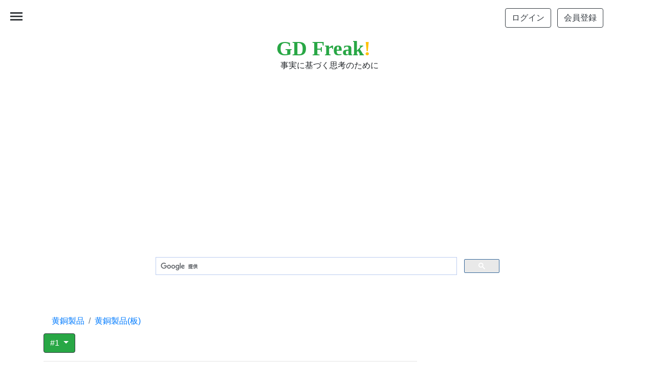

--- FILE ---
content_type: text/html; charset=UTF-8
request_url: https://jp.gdfreak.com/public/detail/jp010140005150103008/1
body_size: 7902
content:
<!doctype html>
<html lang="ja">
<head prefix="og: http://ogp.me/ns#">
<!-- Required meta tags -->
<meta charset="utf-8">
<meta name="viewport" content="width=device-width, initial-scale=1, shrink-to-fit=no">
<meta name="robots" content="ALL" >

<link rel="next" href="/public/detail/jp010140005150103008/2" >

<link rel="canonical" href="https://jp.gdfreak.com/public/detail/jp010140005150103008/1" />
<meta name="robots" content="ALL" >

<title>グラフで見る! 黄銅製品(板)の生産・出荷の動向 生産数量 月次ベース 【出所】経済産業省 生産動態統計 非鉄金属</title>

<meta name="description" content="このページでは、経済産業省 生産動態統計 非鉄金属のデータに基づいて、黄銅製品(板)の生産・出荷の動向についてGD Freakがグラフを作成し、その内容を説明しています。">
<link rel="shortcut icon" href="/favicon.ico">
<link rel="shortcut icon" type="image/x-icon" href="/favicon.ico">

<!-- structured date -->
<script type="application/ld+json">
{
"@context": "https://schema.org/",
"@type": "Article",
"mainEntityOfPage": {
    "@type": "WebPage",
    "@id": "https://jp.gdfreak.com/public/detail/jp010140005150103008/1"
},
"headline": "グラフで見る! 黄銅製品(板)の生産・出荷の動向 生産数量",
"image": "https://jp.gdfreak.com/chartimage/jp0101400051501/jp010140005150103008_1.png",
"datePublished": "2013-08-20",
"dateModified": "2025-12-16",
"author": {
    "@type": "Person",
    "name": "Takashi Sato, Toru Kisaki"
},
"publisher": {
    "@type": "Organization",
    "name": "GD Freak! by Axis Research Institute,Inc.",
    "logo": {
        "@type": "ImageObject",
        "url": "https://jp.gdfreak.com/img/mini_logo.png"
    }
},
"description": "このページでは、経済産業省 生産動態統計 非鉄金属のデータに基づいて、黄銅製品(板)の生産・出荷の動向についてGD Freakがグラフを作成し、その内容を説明しています。"
}
</script>
<!-- /structured date -->
<!-- structured date 2 -->
<script type="application/ld+json">
{
"@context": "http://schema.org",
"@type": "ImageObject",
"author": "Axis Research Institute,Inc.",
"contentUrl": "https://jp.gdfreak.com/chartimage/jp0101400051501/jp010140005150103008_1.png",
"datePublished": "2013-08-20",
"license": "https://jp.gdfreak.com/aboutgd.html",
"acquireLicensePage": "https://jp.gdfreak.com/aboutgd.html",
"name": "黄銅製品(板)の生産・出荷の動向 生産数量",
"description": "このグラフは、経済産業省 生産動態統計 非鉄金属のデータに基づいて、黄銅製品(板)の生産・出荷の動向について説明するためのページの中で使われているものです。"
}
</script>
<!-- /structured date 2 -->
<!-- open graph protocol -->
<meta property="og:type" content="article">
<meta property="og:description" content="このページでは、経済産業省 生産動態統計 非鉄金属のデータに基づいて、黄銅製品(板)の生産・出荷の動向についてGD Freakがグラフを作成し、その内容を説明しています。">
<meta property="og:title" content="グラフで見る! 黄銅製品(板)の生産・出荷の動向 生産数量">
<meta property="og:url" content="https://jp.gdfreak.com/public/detail/jp010140005150103008/1">
<meta property="og:image" content="https://jp.gdfreak.com/chartimage/jp0101400051501/jp010140005150103008_1.png">
<meta property="og:site_name" content="GD Freak!">
<!-- /open graph protocol -->
<!-- Twitter Card -->
<meta name="twitter:card" content="summary">
<meta name="twitter:description" content="このページでは、経済産業省 生産動態統計 非鉄金属のデータに基づいて、黄銅製品(板)の生産・出荷の動向についてGD Freakがグラフを作成し、その内容を説明しています。">
<meta name="twitter:title" content="グラフで見る! 黄銅製品(板)の生産・出荷の動向 生産数量">
<meta name="twitter:image" content="https://jp.gdfreak.com/chartimage/jp0101400051501/jp010140005150103008_1.png">
<!-- /Twitter Card -->

<style>
    p{font-size:110%; line-height:170%}
    .mini-chart{opacity: 0;transform: translateY(20px);transition: opacity .3s, transform .3s;}
    .mini-chart.appear{opacity: 1;transform: translateY(0);}
</style>

<!-- Bootstrap CSS and so on -->
<link rel="stylesheet" href="https://stackpath.bootstrapcdn.com/bootstrap/4.3.1/css/bootstrap.min.css" integrity="sha384-ggOyR0iXCbMQv3Xipma34MD+dH/1fQ784/j6cY/iJTQUOhcWr7x9JvoRxT2MZw1T" crossorigin="anonymous">
<link rel="stylesheet" href="https://fonts.googleapis.com/icon?family=Material+Icons">
<link rel="stylesheet" href="https://cdn.jsdelivr.net/npm/bootstrap-icons@1.8.1/font/bootstrap-icons.css">
<link rel="stylesheet" href="/css/chartpage.css">


<!-- Global site tag (gtag.js) - Google Analytics -->
<script async src="https://www.googletagmanager.com/gtag/js?id=UA-53530080-1"></script>
<script>
  window.dataLayer = window.dataLayer || [];
  function gtag(){dataLayer.push(arguments);}
  gtag('js', new Date());

  gtag('config', 'UA-53530080-1');
</script>

<!-- Clarity tracking code -->
<script type="text/javascript">
    (function(c,l,a,r,i,t,y){
        c[a]=c[a]||function(){(c[a].q=c[a].q||[]).push(arguments)};
        t=l.createElement(r);t.async=1;t.src="https://www.clarity.ms/tag/"+i;
        y=l.getElementsByTagName(r)[0];y.parentNode.insertBefore(t,y);
    })(window, document, "clarity", "script", "563znyi2d3");
</script>


<script data-ad-client="ca-pub-1804223932969616" async src="https://pagead2.googlesyndication.com/pagead/js/adsbygoogle.js"></script>

<!-- Programmable Search Engine ID. -->
<script async src="https://cse.google.com/cse?cx=002066159828171657750:-9epjx4tpi8"></script>

<!-- Relation chart image lazyloading -->
<script src="/gdjs2/intersection-observer.js"></script>
<script>
document.addEventListener("DOMContentLoaded", function() {
  var lazyImages = [].slice.call(document.querySelectorAll("img.lazy"));

  if ("IntersectionObserver" in window) {
    let lazyImageObserver = new IntersectionObserver(function(entries, observer) {
      entries.forEach(function(entry) {
        if (entry.isIntersecting) {
          let lazyImage = entry.target;
          lazyImage.src = lazyImage.dataset.src;
          if (typeof lazyImage.dataset.srcset === "undefined") {
          }else{
              lazyImage.srcset = lazyImage.dataset.srcset;
          }
          lazyImage.classList.remove("lazy");
          lazyImageObserver.unobserve(lazyImage);
        }
      });
    });

    lazyImages.forEach(function(lazyImage) {
      lazyImageObserver.observe(lazyImage);
    });
  } else {
    // Possibly fall back to a more compatible method here
  }
});
</script>

</head>
<body class="bg-white">
<!--<body style="background-color: #f5f5f5;">-->
<div id="target"></div>


<header>
    <div class="py-3 container d-flex justify-content-end flex-column flex-md-row align-items-center bg-white">
        <div class="my-2 my-md-0 mr-md-3">
            <a href="/users/login/?u=/public/detail/jp010140005150103008/1" id="login_link" rel="nofollow"><button type="button" class="mr-1 btn btn-outline-dark">ログイン</button></a>
            <a href="/users/agreement" id="regist_link" rel="nofollow"><button type="button" class="ml-1 btn btn-outline-dark">会員登録</button></a>
        </div>
    </div><!-- the end of container-fluid -->
    <div class="py-1 container d-flex justify-content-between flex-column flex-md-row align-items-center bg-white">
        <div class="mx-auto">
            <a href="/" style="font-family:Georgia;font-size:40px;line-height:42px;" class="text-success font-weight-bold text-decoration-none">GD Freak<span class="text-warning">!</span></a>
            <br/><span style="font-size:16px" class="ml-2">事実に基づく思考のために</span>
        </div>
    </div><!-- the end of container-fluid -->
    <div class="sp-menu">
        <span class="material-icons" id="open">menu</span>
    </div>
</header>
<div class="overlay">
    <span class="material-icons" id="close">close</span>
    <ul id="sp-nav">
        <!-- <li><a href="/administrator.html">運営者情報</a></li> -->
        <li><a href="/stats.html">収録統計一覧</a></li>
        <li><a href="/aboutgd.html">グラフとデータ</a></li>
        <li><a href="/privacy.html">プライバシー</a></li>
        <li><a href="/tokuteilaw.html">特定商取引表示</a></li>
        <li><a href="/termsofuse.html">利用規約</a></li>
        <!--<li><a href="https://games.gdfreak.com/">息抜用ゲーム</a></li>-->
    </ul>
</div>
<main role="main" class="container bg-white">



<div class="pt-3 mb-3 container" style="min-height: 280px;height: auto">
<script async src="https://pagead2.googlesyndication.com/pagead/js/adsbygoogle.js?client=ca-pub-1804223932969616" crossorigin="anonymous"></script>
<!-- PC-Responsive-header -->
<ins class="adsbygoogle"
     style="display:block;max-width: 100%;max-height: 280;width: auto; height: auto;"
     data-ad-client="ca-pub-1804223932969616"
     data-ad-slot="6072347627"
     data-ad-format="auto"
     data-full-width-responsive="true"></ins>
<script>
(adsbygoogle = window.adsbygoogle || []).push({});
</script>
</div>


<!-- Google Search -->
<div class="mt-5 mx-auto" style="max-width:700px">
    <script>
        (function() {
            var cx = 'partner-pub-1804223932969616:1522673035';
            var gcse = document.createElement('script');
            gcse.type = 'text/javascript';
            gcse.async = true;
            gcse.src = 'https://cse.google.com/cse.js?cx=' + cx;
            var s = document.getElementsByTagName('script')[0];
            s.parentNode.insertBefore(gcse, s);
        })();
    </script>
    <div class="gcse-search"></div>
</div>


        <nav class="mt-5 mb-n3" aria-label="breadcrumb">
        <ol itemscope itemtype="http://schema.org/BreadcrumbList" class="bg-white breadcrumb">
                                <li itemprop="itemListElement" itemscope itemtype="http://schema.org/ListItem" class="breadcrumb-item"><a itemprop="item" href="/public/detail/jp010140005150103007/1"><span itemprop="name">黄銅製品</span></a><meta itemprop="position" content="1"></li>
                                            <li itemprop="itemListElement" itemscope itemtype="http://schema.org/ListItem" class="breadcrumb-item active" aria-current="page"><a itemprop="item" href="/public/detail/jp010140005150103008/1"><span itemprop="name">黄銅製品(板)</span></a><meta itemprop="position" content="2"></li>
                            </ol>
    </nav>
    
    <div class="row">

        <div class="col-lg-8">

                        <div class="dropdown mb-3"><!-- the table of contents -->
                <button class="btn btn-success border border-dark dropdown-toggle" type="button" id="dropdownMenuButton" data-toggle="dropdown" aria-haspopup="true" aria-expanded="false">
                    #1                </button>
                <div class="dropdown-menu" aria-labelledby="dropdownMenuButton">
                                                        <a class="dropdown-item" href="1"><mark>#1.&nbsp;生産数量</mark></a>
                                                                            <a class="dropdown-item" href="2">2.&nbsp;出荷販売数量</a>
                                                                            <a class="dropdown-item" href="3">3.&nbsp;出荷販売金額</a>
                                                                            <a class="dropdown-item" href="4">4.&nbsp;</a>
                                                    </div>
                <hr>
            </div><!-- the end of the table of contents -->
            

            <div id="chart-title">
                                                                <h1 class="pb-3 mb-1" style="font-size:1.5rem">黄銅製品<span style="font-family:century">(</span>板<span style="font-family:century">)</span>の生産・出荷の動向<br><br>1. 生産数量</h1>
                                        </div><!-- the end of chart-title -->

            <div id="main-chart" style="min-height:180px">
                <img  class="border border-white shadow-lg mb-4" src="/chartimage/jp0101400051501/jp010140005150103008_1.png" alt="グラフ 月次 黄銅製品(板)の生産・出荷の動向 生産数量" style="width:100%;max-width:100%;height:auto;"/>
            </div> <!--the end of main-chart-->

            <div class="mt-n3" id="info" style="text-align: left;">
                <p style="font-size: 120%;"><a href="#download" class="badge badge-pill badge-white">ダウンロード方法</a></p>
            </div>

            <div class="mt-n3" id="info" style="text-align: right;">
                <a href="https://twitter.com/share?ref_src=twsrc%5Etfw" class="twitter-share-button" data-show-count="false">Tweet</a><script async src="https://platform.twitter.com/widgets.js" charset="utf-8"></script>
            </div>

            <div id="source">
            <h2 style="font-size:1.5rem;"><div style="display: inline-block; width:13px; height:26px; background-image:url(/gdicon/vertical-line.svg);"></div>データ出所</h2>
            <p>経済産業省 生産動態統計 非鉄金属を基にGD Freak!が作成</p>
            </div>  <!--the end of source-->




            <div id="robot-explanation">
            <h2 style="font-size:1.5rem"><div style="display: inline-block; width:26px; height:26px; background-image:url(/gdicon/robot.svg);"></div>&nbsp;ロボット君のつぶやき</h2>
            <p class="bg-light">2025年10月の黄銅製品(板)の生産数量は前年同月比20.6％増の492t。直近1年間では20.2％増。2021年12月から2024年4月にかけて減少となったが、この1年半余りは再び増加傾向。</p>
            </div> <!--the end of robot-explanation-->


            
                        <div id="next-page" class="bg-light mb-3">
                <a class="text-decoration-none text-dark" href="/public/detail/jp010140005150103008/2"><h3 class="h5 text-center">次のページ&nbsp;&nbsp;<div style="display: inline-block; width:18px; height:18px; background-image:url(/gdicon/arrow-right6.svg);"></div>&nbsp;&nbsp;&nbsp;&nbsp;出荷販売数量</h3></a>
            </div>
            
                        <div id="pagination-button" class="text-center mb-3">
                                                            <button type="button" class="mx-1 btn btn-success">1</button>
                                                                                <a href="/public/detail/jp010140005150103008/2"><button type="button" class="mx-1 btn btn-outline-secondary">2</button></a>
                                                                                <a href="/public/detail/jp010140005150103008/3"><button type="button" class="mx-1 btn btn-outline-secondary">3</button></a>
                                                                                <a href="/public/detail/jp010140005150103008/4"><button type="button" class="mx-1 btn btn-outline-secondary">4</button></a>
                                                </div><!-- the end of pagination-buttton -->
            
            



                            <div id="inner-graph" class="mb-3">
                <h2 style="font-size:1.5rem;"><div style="display: inline-block; width:13px; height:26px; background-image:url(/gdicon/vertical-line.svg);"></div>グラフの選択</h2>
                    <div class="d-none d-xl-block d-lg-block container">
                                                                            <div class="row mb-3">
                                                                                                                                                                                        <div style="max-width:130px;margin:0 10px 0 0;width:100%;background: transparent url(/images/view/jp010140005150103008/130/1) no-repeat scroll 0%;background-size: contain;max-width:130px;">
                                        <img src="/img/spacer3focus.png" alt="黄銅製品(板)の生産・出荷の動向" style="max-width:130px;width:100%;border:solid 2px #FF6600;" />
                                    </div>
                                                                                                                                <div style="max-width:130px;margin:0 10px 0 0;width:100%;background: transparent url(/images/view/jp010140005150103008/130/2) no-repeat scroll 0%;background-size: contain;max-width:130px;">
                                        <a href="/public/detail/jp010140005150103008/2" title="2&nbsp;出荷販売数量">
                                            <img src="/img/spacer3.png" alt="黄銅製品(板)の生産・出荷の動向の出荷販売数量"  style="max-width:130px;width:100%;"/>
                                        </a>
                                    </div>
                                                                                                                                <div style="max-width:130px;margin:0 10px 0 0;width:100%;background: transparent url(/images/view/jp010140005150103008/130/3) no-repeat scroll 0%;background-size: contain;max-width:130px;">
                                        <a href="/public/detail/jp010140005150103008/3" title="3&nbsp;出荷販売金額">
                                            <img src="/img/spacer3.png" alt="黄銅製品(板)の生産・出荷の動向の出荷販売金額"  style="max-width:130px;width:100%;"/>
                                        </a>
                                    </div>
                                                                                                                                <div style="max-width:130px;margin:0 10px 0 0;width:100%;background: transparent url(/images/view/jp010140005150103008/130/4) no-repeat scroll 0%;background-size: contain;max-width:130px;">
                                        <a href="/public/detail/jp010140005150103008/4" title="4&nbsp;">
                                            <img src="/img/spacer3.png" alt="黄銅製品(板)の生産・出荷の動向の"  style="max-width:130px;width:100%;"/>
                                        </a>
                                    </div>
                                                                                        </div> <!-- the end of row -->
                                            </div> <!-- the end of container -->

                    <ul id="innercaption" style="list-style: none; margin-left: 0; padding-left: 0;">
                                                                                                                            <li style="list-style: none;color: #FF6600">1&nbsp;生産数量&nbsp;&nbsp;&nbsp;</li>
                                                                                                                                                            <li style="list-style: none;">2&nbsp;<a href="/public/detail/jp010140005150103008/2">出荷販売数量</a>&nbsp;&nbsp;&nbsp;</li>
                                                                                                                                                            <li style="list-style: none;">3&nbsp;<a href="/public/detail/jp010140005150103008/3">出荷販売金額</a>&nbsp;&nbsp;&nbsp;</li>
                                                                                                                                        </ul> <!-- the end of innercaption -->

                </div> <!-- the end of inner-graph-->
            

<hr>
<div class="pt-3 mb-3 container">
<script async src="https://pagead2.googlesyndication.com/pagead/js/adsbygoogle.js?client=ca-pub-1804223932969616" crossorigin="anonymous"></script>
<ins class="adsbygoogle"
     style="display:block;max-width: 100%;max-height: 100%;width: auto; height: auto;"
     data-ad-format="autorelaxed"
     data-ad-client="ca-pub-1804223932969616"
     data-ad-slot="9374912124"></ins>
<script>
     (adsbygoogle = window.adsbygoogle || []).push({});
</script>
</div>


            <hr>

            <div id="metainfo">
            <h2 style="font-size:1.5rem;"><div style="display: inline-block; width:13px; height:26px; background-image:url(/gdicon/vertical-line.svg);"></div>メタ情報/グラフタイトル一覧</h2>
                                                                <p>この統計に関する情報やこの統計から作成したグラフの一覧を確認する場合は<a href="/meta/jp/seidou_nonferrometal.html" style="color:#0099ff;text-decoration:none">こちら</a>です。</p>
                                                        </div>  <!--the end of metainfo-->

            <div id="update">
            <h2 style="font-size:1.5rem;"><div style="display: inline-block; width:13px; height:26px; background-image:url(/gdicon/vertical-line.svg);"></div>更新日</h2>
            <p>2025-12-16</p>
            </div> <!--end of update-->

            <div id="dataandexcel">
                        </div> <!--end of dataandexcel-->

            <div id="download">
            <h2 style="font-size:1.5rem;"><div style="display: inline-block; width:13px; height:26px; background-image:url(/gdicon/vertical-line.svg);"></div>ダウンロード</h2>
            <p>ファイルのダウンロードを希望される方はPayPalによる決済をしてください。下にある"カートに入れる"をクリックしてPayPal決済へ進んでください。</p>
            <ul>
                <li>ファイル形式 Excel xlsx</li>
                <li>収録データ系列数 7</li>                                    <li>収録グラフ数 4 (各ページの最上部にあるグラフ。それ以外のグラフ・表は含みません。)</li>
                    <li>決済方法の詳細については<a style="text-decoration:none;color:#1e90ff" href="/howtodownloadthefile.html" target="_blank" rel="nofollow">こちら</a></li>
                                                                    <li>価格 ￥200&nbsp;(ダウンロードする場合のみ)</li>
                            </ul>
                        <div class="ml-4 add_cart">
                <a href="/public/add_cart/jp010140005150103008" rel="nofollow">
                                            <button type="button" class="ml-n3 btn btn-warning">カートに入れる</button>
                                        </a>
            </div>
                        </div> <!--end of download-->

            <div class="mt-5" id="mygd">
            <h2 style="font-size:1.5rem;"><div style="display: inline-block; width:13px; height:26px; background-image:url(/gdicon/vertical-line.svg);"></div>会員登録のご案内</h2>
                        <p>会員登録（無料）をして頂くとグラフをMyGDへ登録することができます。</p>
            <div><a href="/MyGraphs/add/jp010140005150103008" rel="nofollow" ><button type="button" class="ml-1 btn btn-warning">MyGDへ登録</button></a></div>
            </div> <!--end of mygd-->

        </div><!-- the end of col-lg-8 -->

        <div class="col-lg-4 blog-sidebar">


<div class="pt-3 mb-3 container" style="min-height: 280px;height: auto">
<script async src="https://pagead2.googlesyndication.com/pagead/js/adsbygoogle.js?client=ca-pub-1804223932969616" crossorigin="anonymous"></script>
<!-- PC-sidebar-responsive -->
<ins class="adsbygoogle"
     style="display:block;max-width: 100%;max-height: 100%;width: auto; height: auto;"
     data-ad-client="ca-pub-1804223932969616"
     data-ad-slot="3253166990"
     data-ad-format="auto"
     data-full-width-responsive="true"></ins>
<script>
     (adsbygoogle = window.adsbygoogle || []).push({});
</script>
</div>


            <div id="relation_graphs" class="mt-5">
                                        <h2 style="font-size:1.5rem;"><div style="display: inline-block; width:13px; height:26px; background-image:url(/gdicon/vertical-line.svg);"></div>関連グラフ</h2>
                                    <div style="max-width:350px;border-radius:8px;" class="mini-chart relation_chart p-4 mb-3 bg-light">
                        <p class="mb-1"  style="font-size:90%;line-height:120%">
                            黄銅製品の生産・出荷の動向<br>
                        </p>
                        <p class="mb-1"  style="font-size:90%;line-height:120%">
                            関連性：上位分類                        </p>
                        <div>
                            <a href="/public/detail/jp010140005150103007/1" title="黄銅製品の生産・出荷の動向">
                                <img class="lazy" src="/img/spacer3.png" data-src="/chartimage/jp0101400051501/jp010140005150103007_1.png" alt="黄銅製品の生産・出荷の動向/300" width="300" height="185">
                            </a>
                        </div>
                    </div><!-- the end of relation_chart -->
                                    <div style="max-width:350px;border-radius:8px;" class="mini-chart relation_chart p-4 mb-3 bg-light">
                        <p class="mb-1"  style="font-size:90%;line-height:120%">
                            黄銅製品(板)の生産・出荷・価格(単価)の動向<br>
                        </p>
                        <p class="mb-1"  style="font-size:90%;line-height:120%">
                            関連性：年次--月次                        </p>
                        <div>
                            <a href="/public/detail/jp010140005110103008/1" title="黄銅製品(板)の生産・出荷・価格(単価)の動向">
                                <img class="lazy" src="/img/spacer3.png" data-src="/chartimage/jp0101400051101/jp010140005110103008_1.png" alt="黄銅製品(板)の生産・出荷・価格(単価)の動向/300" width="300" height="185">
                            </a>
                        </div>
                    </div><!-- the end of relation_chart -->
                               
                        </div><!-- the end of relation_graphs -->

        </div><!-- the end of sidebar -->

    </div><!-- the end of row class -->

</main><!-- /.container -->
<a href="#" id="to-top">
    <i class="bi bi-arrow-up-square-fill"></i>
</a>
<footer>
    <div class="container d-flex justify-content-between flex-column flex-md-row align-items-center bg-white">
        <div class="mx-auto text-center">
            <p style="font-size:80%;">
                <a href="/stats.html">収録統計</a>
                &nbsp;|&nbsp;
                <a href="/aboutgd.html">グラフとデータについて</a>
                &nbsp;|&nbsp;
                <a href="/privacy.html">プライバシーポリシー</a>
                &nbsp;|&nbsp;
                <a href="/tokuteilaw.html">特定商取引に関する表示</a>
                &nbsp;|&nbsp;
                <a href="/termsofuse.html">利用規約</a>
                &nbsp;|&nbsp;
                <!--<a href="https://games.gdfreak.com">息抜用ゲーム</a>-->
            </p>
            <p class="text-center" id="copyright" style="font-size:80%;">&copy; GD Freak!</p>
            <script>{const d = new Date();const year = d.getFullYear();document.getElementById('copyright').innerHTML = `&copy; GD Freak! ${year}`;}</script>
        </div>
    </div><!-- the end of container-fluid -->
</footer>



<!-- Optional JavaScript -->
<!-- jQuery first, then Popper.js, then Bootstrap JS -->
<script src="https://code.jquery.com/jquery-3.3.1.slim.min.js" integrity="sha384-q8i/X+965DzO0rT7abK41JStQIAqVgRVzpbzo5smXKp4YfRvH+8abtTE1Pi6jizo" crossorigin="anonymous"></script>
<script src="https://cdnjs.cloudflare.com/ajax/libs/popper.js/1.14.7/umd/popper.min.js" integrity="sha384-UO2eT0CpHqdSJQ6hJty5KVphtPhzWj9WO1clHTMGa3JDZwrnQq4sF86dIHNDz0W1" crossorigin="anonymous"></script>
<script src="https://stackpath.bootstrapcdn.com/bootstrap/4.3.1/js/bootstrap.min.js" integrity="sha384-JjSmVgyd0p3pXB1rRibZUAYoIIy6OrQ6VrjIEaFf/nJGzIxFDsf4x0xIM+B07jRM" crossorigin="anonymous"></script>

<!-- Original JavaScript -->
<script src="/gdjs2/intersectionLoading.js"></script>
<script src="/js/chartpage.js"></script>

</body>
</html>


--- FILE ---
content_type: text/html; charset=utf-8
request_url: https://www.google.com/recaptcha/api2/aframe
body_size: 115
content:
<!DOCTYPE HTML><html><head><meta http-equiv="content-type" content="text/html; charset=UTF-8"></head><body><script nonce="dUXMWLaTpmdBCKVLd6uXqA">/** Anti-fraud and anti-abuse applications only. See google.com/recaptcha */ try{var clients={'sodar':'https://pagead2.googlesyndication.com/pagead/sodar?'};window.addEventListener("message",function(a){try{if(a.source===window.parent){var b=JSON.parse(a.data);var c=clients[b['id']];if(c){var d=document.createElement('img');d.src=c+b['params']+'&rc='+(localStorage.getItem("rc::a")?sessionStorage.getItem("rc::b"):"");window.document.body.appendChild(d);sessionStorage.setItem("rc::e",parseInt(sessionStorage.getItem("rc::e")||0)+1);localStorage.setItem("rc::h",'1769536735110');}}}catch(b){}});window.parent.postMessage("_grecaptcha_ready", "*");}catch(b){}</script></body></html>